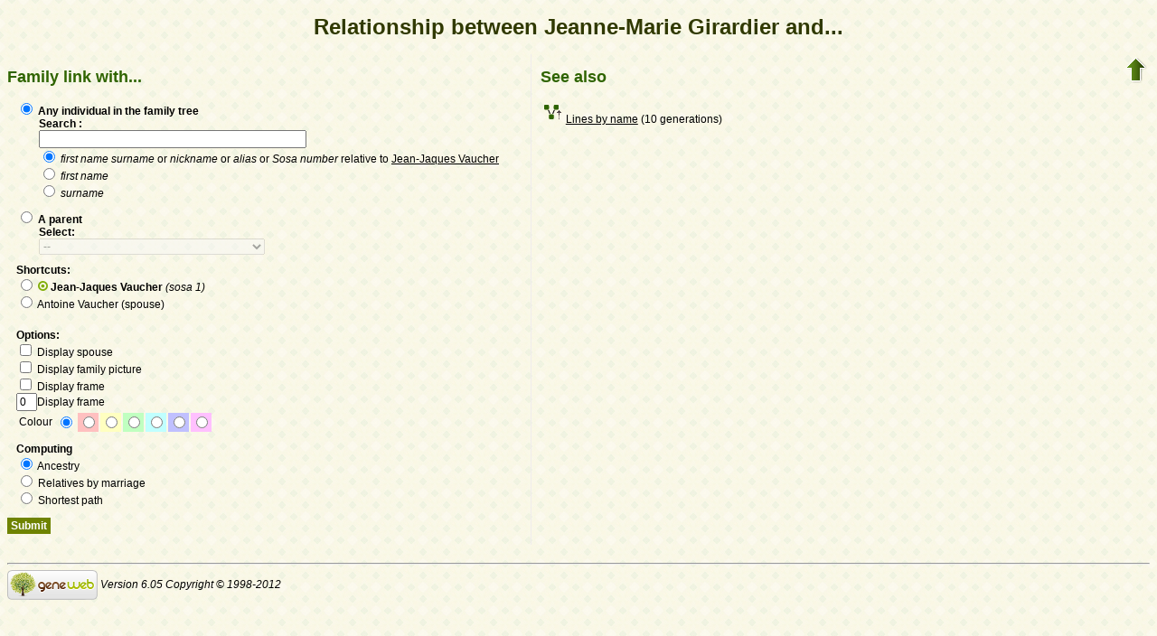

--- FILE ---
content_type: text/html; charset=utf-8
request_url: https://www-labs.iro.umontreal.ca/~vaucher/Genealogy/gw6.cgi?b=JVaucher;iz=377;templ=random;m=R;i=374
body_size: 18012
content:
<!DOCTYPE html PUBLIC "-//W3C//DTD XHTML 1.1//EN" 
 "http://www.w3.org/TR/xhtml11/DTD/xhtml11.dtd">
<html xmlns="http://www.w3.org/1999/xhtml">
<head>
<!-- $Id: relmenu.txt,v 5.6 2007-07-25 15:01:02 ddr Exp $ -->
<!-- Copyright (c) 1998-2007 INRIA -->
<title>Relationship between Jeanne-Marie Girardier and...</title>
<meta name="robots" content="none" />
<meta http-equiv="Content-Type" content="text/html; charset=utf-8" />
<meta http-equiv="Content-Style-Type" content="text/css" />
<link rel="shortcut icon" href="gw6.cgi?m=IM;v=/bfemale.png" />
<style type="text/css">

/* Properties of all html pages. */
html 
{ 
background: url('gw6.cgi?m=IM;v=/gwback.jpg');
}

/* Properties of all html pages */
body, td, th, form, input, select, legend 
{
font-family: Arial;
font-size: 12px;
}

/* Properties of all html pages */
img
{
border: 0;
}

/* Properties to highlight words generated by GeneWeb. All pages.*/
.highlight 
{
color: #2f6400;
font-weight: bold;
}

.error
{
color: #9c1117;
}

.with_picto
{
background-repeat: no-repeat;
background-position: left center;
padding: 4px 4px 4px 20px;
}

.reference
{
font-size:80%;
font-style:italic;
}

/* Properties of the submit/OK/validate... button */
input[type=submit]
{
background-color : #6F8301;
border: medium none;
color:white;
font-weight:bold;
padding:2px 4px;
}

/* Simulate a select button */
div.select
{
display:inline-block;
position:relative;
border:1px solid #E7ED83;
background-color:#6F8301;
cursor:pointer;
z-index:1;
padding-right:5px;
padding-left:4px;
}

div.select > span
{
background-image:url(gw6.cgi?m=IM;v=/picto_fleche_blanche.png);
background-position:center right;
background-repeat:no-repeat;
padding-right:18px;
display:inline-block;
background-color:#6F8301;
color:white;
font-weight:bold;
text-align:left;
width:200px;
padding-top:6px;
padding-bottom:4px;
}

div.select ul
{
position:absolute;
display:none;
margin:0px;
padding:0px;
top:24px;
white-space:nowrap;
text-align:left;
background-color:white;
left:-1px;
border:1px solid #6F8301;
}

div.select ul li
{
margin:0;
line-height:20px;
list-style-type:none;
}

div.select ul li.title
{
background-color:#E7ED83;
padding-left:5px;
font-weight:bold;
}

div.select ul a
{
color:black;
display:block;
padding-left:5px;
padding-right:5px;
width:217px;
text-decoration:none;
}

div.select ul a 
{
color: #2F6400;
}

div.select ul a:hover 
{
text-decoration:underline;
}

div.select:hover 
{
border:1px solid #6F8301;
}

div.select:hover ul
{
display:block;
z-index:100;
}

/* Properties for the unvisited, visited and mouse over links. All pages. */
a:link.highlight 
{
color: #2f6400;
}

a:visited.highlight 
{
color: #2f6400;
}

a:hover.highlight 
{
color: #2f6400;
}

a:link.date 
{
text-decoration: none;
color: black;
background-color: transparent;
}

a:visited.date 
{
text-decoration: none;
color: black;
background-color: transparent;
}

a:hover.date 
{
text-decoration: none;
color: black;
background-color: transparent;
}

a:link
{
color: black;
}

/* Properties of the main title. All pages. */
h1
{
text-align: center; 
color: #303900;
}

/* Properties of the footer block. All pages. */
#footer
{
clear: both;
}

#footer hr
{ 
color: #e7edb3;
}

/* Properties of the title block. All pages. */
#title 
{ 
padding-top: 10px;
width: 100%;
background-color: #e7edb3;
}

/* Properties of the lang block. Page welcome.txt */
#lang 
{ 
/*text-align: center;*/
}

/* Properties of the logo block. Page welcome.txt */
#logo 
{
float: left;
width: 160px; 
}

/* Properties of the acces block. Page welcome.txt, perso.txt */
/* The border property is exported in the template            */
/* so that the acces menu is not visible if there             */
/* no password defined for wizard or friends                  */
#acces 
{
float: right; 
width: 160px; 
height: 65px;
margin-right: 10px;
text-align: center; 
}

#acces>ul
{
padding: 0px;
padding-top: 5px;
margin: 0px;
list-style-type: none;
}

/* Properties of the title in the acces block. Page welcome.txt */
#acces h3 
{
text-align: left; 
background-color: #6f8301; 
color: white; 
margin: 0;
}

/* Properties of the search block. Page welcome.txt */
#search 
{
width: 750px; 
border: solid 2px #6f8301;
text-align: left; 
margin-left: auto;
margin-right: auto;
}

/* Properties of the title in the search block. Page welcome.txt */
#search h3 
{
margin: 0; 
text-align: left; 
background-color: #6f8301; 
color: white;
}

/* Properties of the form in the search block. Page welcome.txt */
#search form
{
margin-top: 10px;
margin-left: 10px;
}

/* Display the "title and estate" search in  */
/* one line (search block). Page welcome.txt */
#form-titles div 
{
float: left; 
margin-right: 3px;
}

/* "title and estate" search in block search. Page welcome.txt */
#content fieldset 
{
border: 0;
}

/* Properties of the misc block. Page welcome.txt          */
/* Trick : to center easily this block, one must add the   */
/* following properties : align, margin-left, margin-right */
/* and the trick : overflow: auto.                         */
#misc
{
width: 750px; 
border: solid 2px #6f8301;
text-align: left; 
overflow: auto;
margin-left: auto;
margin-right: auto;
}

/* Properties of the title in the misc block. Page welcome.txt */
#misc h3 
{
margin: 0; 
text-align: left; 
background-color: #6f8301; 
color: white;
}

/* Properties of the tools block. Page welcome.txt         */
/* Trick : to center easily this block, one must add the   */
/* following properties : align, margin-left, margin-right */
/* and the trick : overflow: auto.                         */
#tools
{
width: 750px; 
border: solid 2px #6f8301;
text-align: left; 
overflow: auto;
margin-left: auto;
margin-right: auto;
}

/* Properties of the title in the tools block. Page welcome.txt */
#tools h3 
{
margin: 0; 
text-align: left; 
background-color: #6f8301; 
color: white;
}

/* Properties of the navigation block. Page perso.txt      */
/* Trick : to center easily this block, one must add the   */
/* following properties : align, margin-left, margin-right */
/* and the trick : overflow: auto.                         */
#navigation 
{
width: 750px; 
border: solid 2px #6f8301;
text-align: left; 
overflow: auto;
margin-left: auto;
margin-right: auto;
margin-top : 40px;
}

/* Properties of the title in the navigation block. Page perso.txt */
#navigation h3 
{
text-align: left; 
background-color: #6f8301; 
color: white; 
margin: 0;
}

/* list_left and list_right allow to display lists in 2 columns.     */
/* It's applied in the welcome.txt page: "other option" block and    */
/* in the perso.txt page: "navigation" block.                        */
/* width specify that this block is half of its parent's block and   */
/* float specify the position of the list (relative to the parents). */
/* The text-align property is inherited by the parent's block.       */
#list_left
{
width: 45%; 
float: left;
}

#list_right
{
width: 45%; 
float: right;
}

/* perso.txt page: "navigation" block. */
.li_left
{
width: 25%; 
float: left;
}

/* Affichage des arbres */
table hr 
{
border-top: solid 1px black;
border-left: 0;
border-right: 0;
border-bottom: 0;
margin:0;
}

hr.left 
{
margin-left:0;
margin-right: 50%;
width: 50%;
}

hr.right 
{
margin-left: 50%;
margin-right: 0;
width: 50%;
}

hr.full
{
margin-left: 0;
margin-right: 0;
}

/* Pyramide des âges */
.pyramid_year
{
font-style: italic;
}
.pyramid_nb
{
font-style: italic;
}

/* Listes ascendance */
/* sans parent */
li.noway
{
list-style-type: circle;
}
/* avec parents */
li.goway
{
list-style-type: disc;
}

/* liste descendance */
/* sans conjoint */
li.nospou
{
list-style-type: circle;
}
/* avec conjoint, sans descendance */
li.nodesc
{
list-style-type: disc
}
/* avec descendance */
li.desc
{
list-style-type: square;
}

/* Propositions de background dans certains menus */
.bg1
{
background-color: #FFC0C0;
}
.bg2
{
background-color: #FFFFC0;
}
.bg3
{
background-color: #C0FFC0;
}
.bg4
{
background-color: #C0FFFF;
}
.bg5
{
background-color: #C0C0FF;
}
.bg6
{
background-color: #FFC0FF;
}

/* Pour affichage ascendance par liste m=A;t=L */
li.male
{
list-style-type: square;
}
li.female
{
list-style-type: circle;
}
/* ... avec images */
li.male
{
list-style-image: url('gw6.cgi?m=IM;v=/male.png');
}
li.female
{
list-style-image: url('gw6.cgi?m=IM;v=/female.png');
}

/* Notes diverses */
li.folder
{
list-style-type: disc;
}
li.file
{
list-style-type: circle;
}
li.parent
{
list-style-type: disc;
}
/* ... avec images */
li.folder
{
list-style-image: url('gw6.cgi?m=IM;v=/folder.png');
}
li.file
{
list-style-image: url('gw6.cgi?m=IM;v=/file.png');
}
li.parent
{
list-style-image: url('gw6.cgi?m=IM;v=/left.png');
}

/* wiki */
#summary
{
border: ridge 3px #844404;
}
div.summary ul
{
padding-left: 0;
list-style-type: none
}
div.summary ul ul
{
padding-left: 1.618em
}
.subtitle
{
border-bottom: solid 1px #844404;
}
.found
{
color: black;
background-color: #afa;
font-weight:bold
}

/* perso.txt */
.marriage_perso > li 
{
margin-bottom: 15px;
}

/* lists and tree */
.ascends_table, .descends_table
{
border-width:1px;
border-style:solid;
border-collapse:collapse;
}

.ascends_table th, .ascends_table td,
.descends_table th, .descends_table td
{
border:1px solid black;
}

/* Properties of the relation page */
#rel_form_search, #rel_form_cousin, #rel_form_shortcut, #rel_mode, #rel_options
{
margin: 10px;
}

#rel_search_content, #rel_cousin_content
{
margin-left: 25px;
}

#rel_search 
{
float: left;
width:45%;
padding-right:10px;
border-right:1px solid #F0ECED;
}

#rel_form_search span
{
font-weight:bold;
}

#rel_search_title
{
font-weight:bold;
}

#rel_form_search ul
{
list-style-type: none;
margin:0;
padding:0;
}

#rel_cousin_title
{
font-weight:bold;
}

#rel_form_cousin span
{
font-weight:bold;
}

#rel_form_cousin select
{
}

#rel_form_shortcut span
{
font-weight:bold;
}

#rel_form_shortcut ul
{
list-style-type: none;
margin:0;
padding:0;
}

#rel_options
{
padding-top: 10px;
}

#rel_options span
{
font-weight:bold;
}

#rel_options ul
{
list-style-type: none;
margin:0;
padding:0;
}

#rel_mode span
{
font-weight:bold;
}

#rel_mode ul
{
list-style-type: none;
margin:0;
padding:0;
}

#rel_others
{
float:left;
width:45%;
padding-left:10px;
}

#rel_see_also ul
{
list-style-type: none;
margin:0;
padding:0;
}

/* tips */
div.tips {
padding:0px 0px 0px 50px;
min-height:50px;
background-color:#E7EDB3;
background-image:url('gw6.cgi?m=IM;v=/picto_ampoule.png');
background-position:5px center;
background-repeat: no-repeat;
margin-right:60px;
}

div.tips table {
height:50px;
margin:0;
color: #514549;
}

div.tips table td{
vertical-align:middle;
}

/* resultat de recherche */

table.display_search
{
border:2px solid #F0ECED;
}


</style>
</head>
<body onload="main()">

<script type="text/javascript">
<!--
function enable(id) {
var inputs = document.getElementById(id).getElementsByTagName('input');
for (i=0; i<inputs.length; i++) {
inputs[i].disabled = '';
}
if (id == "rel_form_cousin") {
document.getElementById('sel_C').disabled = '';
}
}

function disable(id) {
var inputs = document.getElementById(id).getElementsByTagName('input');
for (i=0; i<inputs.length; i++) {
if (inputs[i].name != "select") {
inputs[i].disabled = 'disabled';
}
}
if (id == "rel_form_cousin") {
document.getElementById('sel_C').disabled = 'disabled';
}
}

function hide_mode() {
var title = document.getElementById("rel_mode");
var mode1 = document.getElementById("rel_ancestors");
var mode2 = document.getElementById("rel_by_marriage");
var mode3 = document.getElementById("rel_shortest_path");
title.style.display = 'none';
mode1.style.display = 'none';
mode2.style.display = 'none';
mode3.style.display = 'none';
}

function show_mode() {
var title = document.getElementById("rel_mode");
var mode1 = document.getElementById("rel_ancestors");
var mode2 = document.getElementById("rel_by_marriage");
var mode3 = document.getElementById("rel_shortest_path");
title.style.display = 'block';
mode1.style.display = 'block';
mode2.style.display = 'block';
mode3.style.display = 'block';
}

function main() {
var s = document.getElementById("radio_R");
var c = document.getElementById("radio_C");
if (s.checked == true) {
disable("rel_form_cousin");
disable("rel_form_shortcut");
enable("rel_form_search");
enable("rel_mode");
show_mode();
}
else if (c.checked == true) {
disable("rel_form_search");
disable("rel_form_shortcut");
disable("rel_mode");
hide_mode();
enable("rel_form_cousin");
var sel = document.getElementById("sel_C");
var uncle = document.getElementById("uncle");
var nephew = "";
if (document.getElementById("nephew")) {
nephew = document.getElementById("nephew");
}
if (uncle.selected == true) {
document.getElementById("v2").value = "1";
}
else if (nephew != '' && nephew.selected == true) {
document.getElementById("v2").value = "2";
}
else {
document.getElementById("v2").value = "";
}
}
else {
disable("rel_form_search");
disable("rel_form_cousin");
enable("rel_form_shortcut");
enable("rel_mode");
show_mode();
}
}
-->
</script>

<h1>Relationship between Jeanne-Marie Girardier and...</h1>

<table style="float:right"><tr><td>
<a href="gw6.cgi?b=JVaucher;iz=377;templ=random;"><img src="gw6.cgi?m=IM;v=/up.png" width="24" height="29" 
alt="^^" title="^^" /></a>
</td></tr></table>


<div id="rel_search">
<h2 class="highlight">Family link with...</h2>
<form name="relationship" method="get" action="gw6.cgi">   
<p><input type="hidden" name="b" value="JVaucher" />
<input type="hidden" name="iz" value="377" />
<input type="hidden" name="templ" value="random" />
</p>
<div id="rel_form_search" onclick="document.getElementById('radio_R').checked = 'checked'; main();">
<input type="hidden" name="em" value="R" />
<input type="hidden" name="ei" value="374" />
<input type="hidden" name="m" value="NG" />
<label id="rel_search_title">
<input type="radio" id="radio_R" name="select" value="input" checked="checked" onclick="main()" />
Any individual in the family tree<br />
</label>
<div id="rel_search_content">
<span>Search :<br /></span>
<input name="n" size="40" maxlength="200" />
<ul>
<li>
<label>
<input type="radio" name="t" value="PN" checked="checked" />
<em>first name surname</em>
or <em>nickname</em>
or <em>alias</em>
or
<em>Sosa number</em> relative to <a href="gw6.cgi?b=JVaucher;iz=377;templ=random;i=377">Jean-Jaques Vaucher</a>

</label>
</li>
<li>
<label>
<input type="radio" name="t" value="P" />
<em>first name</em>
</label>
</li>
<li>
<label>
<input type="radio" name="t" value="N" />
<em>surname</em>
</label>
</li>
</ul>
</div>
</div>

<div id="rel_form_cousin" onclick="document.getElementById('radio_C').checked = 'checked'; main();">
<input type="hidden" name="m" value="C" />
<input type="hidden" name="i" value="374" />
<label id="rel_cousin_title">
<input type="radio" id="radio_C" name="select" onclick="main()" />
A parent<br />
</label>
<div id="rel_cousin_content">
<span>Select:<br /></span>
<select id="sel_C" style="width: 250px" name="v1" onfocus="document.getElementById('radio_C').checked=true; main()" onchange="main()">
<option value = "0" selected = "selected">--</option>
<option value="1">Siblings</option>
<option id="uncle" value="2">Uncles and aunts</option>
</select>
<input type="hidden" id="v2" name="v2" value=""/>
</div>
</div>

<div id="rel_form_shortcut">
<input type="hidden" name="em" value="R" />
<input type="hidden" name="ei" value="374" />
<input type="hidden" name="m" value="NG" />
<span>Shortcuts:</span>
<ul>
<li>
<label>
<input type="radio" name="select" value="377" onclick="main()" />
<img src="gw6.cgi?m=IM;v=/sosa.png"   alt="sosa" style="border: none" />
<b>Jean-Jaques Vaucher</b>
<i>(sosa 1)</i>
</label>
</li>
<li>
<label>
<input type="radio" name="select" value="373" onclick="main()" />
Antoine Vaucher
(spouse)
</label>
</li>
</ul>
</div>

<div id="rel_options">
<span>Options:</span>
<ul>
<li><label><input type="checkbox" name="spouse" value="on" /> Display spouse</label></li>
<li><label><input type="checkbox" name="image" value="on" /> Display family picture</label></li>
<li><label><input type="checkbox" class="radio" name="bd" value="1" /> Display frame</label></li>
<li><label><input name="bd" size="1" maxlength="2" value="0" />Display frame </label></li>
<li>
<table>
<tr>
<td>Colour</td>
<td><input type="radio" name="color" value="" checked="checked" /></td>
<td class="bg1"><input type="radio" name="color" value="bg1" /></td>
<td class="bg2"><input type="radio" name="color" value="bg2" /></td>
<td class="bg3"><input type="radio" name="color" value="bg3" /></td>
<td class="bg4"><input type="radio" name="color" value="bg4" /></td>
<td class="bg5"><input type="radio" name="color" value="bg5" /></td>
<td class="bg6"><input type="radio" name="color" value="bg6" /></td>
</tr>
</table>
</li>
</ul>
</div>

<div id="rel_mode">
<span>Computing</span>
<ul>
<li id="rel_ancestors">
<label><input type="radio" name="et" value="A" checked="checked" />
Ancestry</label>
</li>
<li id="rel_by_marriage">
<label><input type="radio" name="et" value="M" />
Relatives by marriage</label>
</li>
<li id="rel_shortest_path">
<label><input type="radio" name="et" value="S" />
Shortest path</label>
</li>
</ul>
</div>

<p class="submit-line">
<input type="submit" value="Submit" />
</p>
</form>
</div>

<div id="rel_others">
<div id="rel_see_also" class="moduleExtra">
<div>
<h2 class="highlight"><span>See also</span></h2>
<div>
<ul>
<li>
<img src="gw6.cgi?m=IM;v=/picto_branche_patronymique.png" alt="" title=""  />
<a href="gw6.cgi?b=JVaucher;iz=377;templ=random;m=A;i=374;sosab=10;v=10;siblings=on;notes=on;src=on;t=F">Lines by name</a> (10 generations)
</li>
</ul>
</div>
</div>
</div>
</div>


<div id="footer">
<br />
<hr />
<div>
<em>
<a href="http://opensource.geneanet.org/projects/geneweb/" target="_blank">
<img src="gw6.cgi?m=IM;v=/logo_bas.png" 
style="vertical-align: middle; border: 0" 
alt="GeneWeb" title="GeneWeb" /></a> Version 6.05  Copyright &copy; 1998-2012 </em><br />
</div>
</div>
</body>
</html>
